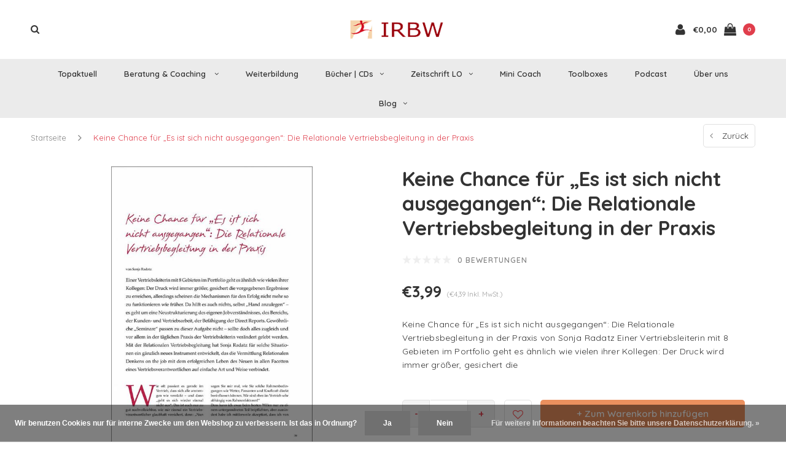

--- FILE ---
content_type: text/html;charset=utf-8
request_url: https://www.irbw.net/keine-chance-fuer-es-ist-sich-nicht-ausgegangen-di.html
body_size: 17077
content:
<!DOCTYPE html>
<html lang="de">
  <head>

    
    <meta charset="utf-8"/>
<!-- [START] 'blocks/head.rain' -->
<!--

  (c) 2008-2026 Lightspeed Netherlands B.V.
  http://www.lightspeedhq.com
  Generated: 26-01-2026 @ 13:59:37

-->
<link rel="canonical" href="https://www.irbw.net/keine-chance-fuer-es-ist-sich-nicht-ausgegangen-di.html"/>
<link rel="alternate" href="https://www.irbw.net/index.rss" type="application/rss+xml" title="Neue Produkte"/>
<link href="https://cdn.webshopapp.com/assets/cookielaw.css?2025-02-20" rel="stylesheet" type="text/css"/>
<meta name="robots" content="noodp,noydir"/>
<meta name="google-site-verification" content="google-site-verification=UIUaZ8M9pdrioBBiDbV78b7lCsS1CDnc4xSpEzy_A2o"/>
<meta name="google-site-verification" content="UIUaZ8M9pdrioBBiDbV78b7lCsS1CDnc4xSpEzy_A2o"/>
<meta property="og:url" content="https://www.irbw.net/keine-chance-fuer-es-ist-sich-nicht-ausgegangen-di.html?source=facebook"/>
<meta property="og:site_name" content="IRBW"/>
<meta property="og:title" content="Keine Chance für „Es ist sich nicht ausgegangen“: Die Relationale Vertriebsbegleitung in der Praxis"/>
<meta property="og:description" content="Keine Chance für „Es ist sich nicht ausgegangen“: Die Relationale Vertriebsbegleitung in der Praxis von Sonja Radatz Einer Vertriebsleiterin mit 8 Gebieten"/>
<meta property="og:image" content="https://cdn.webshopapp.com/shops/252685/files/177933896/keine-chance-fuer-es-ist-sich-nicht-ausgegangen-di.jpg"/>
<script src="https://app.dmws.plus/shop-assets/252685/dmws-plus-loader.js?id=93717b7ba0fd9db2a04fb603f180d751"></script>
<!--[if lt IE 9]>
<script src="https://cdn.webshopapp.com/assets/html5shiv.js?2025-02-20"></script>
<![endif]-->
<!-- [END] 'blocks/head.rain' -->
    <title>Keine Chance für „Es ist sich nicht ausgegangen“: Die Relationale Vertriebsbegleitung in der Praxis - IRBW</title>
    <meta name="description" content="Keine Chance für „Es ist sich nicht ausgegangen“: Die Relationale Vertriebsbegleitung in der Praxis von Sonja Radatz Einer Vertriebsleiterin mit 8 Gebieten" />
    <meta name="keywords" content="Keine, Chance, für, „Es, ist, sich, nicht, ausgegangen“:, Die, Relationale, Vertriebsbegleitung, in, der, Praxis, Relationale, Weiterbildung, Coaching, Seminare, Bücher, Sonja Radatz, Einfach beraten, Beratung, Beratung ohne Ratschlag, Zeitschr" />
    <meta name="viewport" content="width=device-width, initial-scale=1.0">
    <meta name="apple-mobile-web-app-capable" content="yes">
    <meta name="apple-mobile-web-app-status-bar-style" content="black">


    <link rel="shortcut icon" href="https://cdn.webshopapp.com/shops/252685/themes/152666/assets/favicon.ico?20251127141141" type="image/x-icon" />
    <link href='//fonts.googleapis.com/css?family=Quicksand:400,300,600,700,800,900' rel='stylesheet' type='text/css'>
    <link href='//fonts.googleapis.com/css?family=Quicksand:400,300,600,700,800,900' rel='stylesheet' type='text/css'>
    <link rel="shortcut icon" href="https://cdn.webshopapp.com/shops/252685/themes/152666/assets/favicon.ico?20251127141141" type="image/x-icon" /> 
    <link rel="stylesheet" href="https://cdn.webshopapp.com/shops/252685/themes/152666/assets/bootstrap.css?20251127141141" />
    <link rel="stylesheet" href="https://cdn.webshopapp.com/shops/252685/themes/152666/assets/font-awesome-min.css?20251127141141" />
    <link rel="stylesheet" href="https://cdn.webshopapp.com/shops/252685/themes/152666/assets/ionicons.css?20251127141141" />
    <link rel="stylesheet" href="https://cdn.webshopapp.com/shops/252685/themes/152666/assets/transition.css?20251127141141" />
    <link rel="stylesheet" href="https://cdn.webshopapp.com/shops/252685/themes/152666/assets/dropdown.css?20251127141141" />
    <link rel="stylesheet" href="https://cdn.webshopapp.com/shops/252685/themes/152666/assets/checkbox.css?20251127141141" />
    <link rel="stylesheet" href="https://cdn.webshopapp.com/shops/252685/themes/152666/assets/owl-carousel.css?20251127141141" />
    <link rel="stylesheet" href="https://cdn.webshopapp.com/shops/252685/themes/152666/assets/jquery-fancybox.css?20251127141141" />
    <link rel="stylesheet" href="https://cdn.webshopapp.com/shops/252685/themes/152666/assets/jquery-custom-scrollbar.css?20251127141141" />
        <link rel="stylesheet" href="https://cdn.webshopapp.com/shops/252685/themes/152666/assets/style.css?20251127141141" />  
    <link rel="stylesheet" href="https://cdn.webshopapp.com/shops/252685/themes/152666/assets/responsive.css?20251127141141" />
        <link rel="stylesheet" href="https://cdn.webshopapp.com/assets/gui-2-0.css?2025-02-20" />
    <link rel="stylesheet" href="https://cdn.webshopapp.com/assets/gui-responsive-2-0.css?2025-02-20" /> 
    <link rel="stylesheet" href="https://cdn.webshopapp.com/shops/252685/themes/152666/assets/banner-fix.css?20251127141141" />
    <link rel="stylesheet" href="https://cdn.webshopapp.com/shops/252685/themes/152666/assets/custom.css?20251127141141" />
    <link rel="stylesheet" href="https://cdn.webshopapp.com/shops/252685/themes/152666/assets/settings.css?20251127141141" /> 
    <link rel="stylesheet" href="https://cdn.webshopapp.com/shops/252685/themes/152666/assets/new.css?20251127141141" />
    <link rel="stylesheet" href="https://cdn.webshopapp.com/shops/252685/themes/152666/assets/wsa-css.css?20251127141141" />
    <link rel="stylesheet" href="https://cdn.webshopapp.com/shops/252685/themes/152666/assets/jquery.bxslider.min.css?20251127141141" />
    
    
    <script src="https://cdn.webshopapp.com/assets/jquery-1-9-1.js?2025-02-20"></script>
    <script src="https://cdn.webshopapp.com/assets/jquery-ui-1-10-1.js?2025-02-20"></script>
   
    <script type="text/javascript" src="https://cdn.webshopapp.com/shops/252685/themes/152666/assets/transition.js?20251127141141"></script>
    <script type="text/javascript" src="https://cdn.webshopapp.com/shops/252685/themes/152666/assets/dropdown.js?20251127141141"></script>
    <script type="text/javascript" src="https://cdn.webshopapp.com/shops/252685/themes/152666/assets/checkbox.js?20251127141141"></script>
    <script type="text/javascript" src="https://cdn.webshopapp.com/shops/252685/themes/152666/assets/owl-carousel.js?20251127141141"></script>
    <script type="text/javascript" src="https://cdn.webshopapp.com/shops/252685/themes/152666/assets/jquery-fancybox.js?20251127141141"></script>
    <script type="text/javascript" src="https://cdn.webshopapp.com/shops/252685/themes/152666/assets/jquery-custom-scrollbar.js?20251127141141"></script>
    <script type="text/javascript" src="https://cdn.webshopapp.com/shops/252685/themes/152666/assets/jquery-countdown-min.js?20251127141141"></script>
        <script type="text/javascript" src="https://cdn.webshopapp.com/shops/252685/themes/152666/assets/global.js?20251127141141"></script>
		    <script type="text/javascript" src="https://cdn.webshopapp.com/shops/252685/themes/152666/assets/jcarousel.js?20251127141141"></script>
    <script type="text/javascript" src="https://cdn.webshopapp.com/shops/252685/themes/152666/assets/jquery.bxslider.min.js?20251127141141"></script>
    <script type="text/javascript" src="https://cdn.webshopapp.com/assets/gui.js?2025-02-20"></script>
    <script type="text/javascript" src="https://cdn.webshopapp.com/assets/gui-responsive-2-0.js?2025-02-20"></script>
    <script type="text/javascript" src="//cdnjs.cloudflare.com/ajax/libs/jqueryui-touch-punch/0.2.3/jquery.ui.touch-punch.min.js"></script>
    
        
    <!--[if lt IE 9]>
    <link rel="stylesheet" href="https://cdn.webshopapp.com/shops/252685/themes/152666/assets/style-ie.css?20251127141141" />
    <![endif]-->
  </head>
  <body id="body">  
    
    

<div class="cart-dropdown">
  <div class="cart-title">Ihr Warenkorb<span class="items">(0 Produkte)</span></div>
  <a href="javascript:void(0)" class="close-cart-drp"><i class="fa fa-close"></i></a>

  <div class="cart-body">
    <div class="cart-products grid column-orient center">
          </div>
  </div>
  <div class="empty-cart">
  Keine Produkte gefunden
</div>
</div>
<div class="menu-wrap">
    <div class="close-menu"><i class="ion ion-ios-close-empty"></i></div>
    <div class="menu-box">
      <div class="menu-logo medium"><a href="https://www.irbw.net/"><img src="https://cdn.webshopapp.com/shops/252685/themes/152666/assets/logo-light.png?20251020150927" alt="IRBW"></a></div>
        <ul>
          <li><a href="https://www.irbw.net/">Home</a></li>
                      <li><a href="https://www.irbw.net/topaktuell/">Topaktuell</a>                          </li>
                      <li><a href="https://www.irbw.net/beratung-coaching/">Beratung &amp; Coaching </a><span class="more-cats"><span class="plus-min"></span></span>                              <ul class="sub ">
                                      <li><a href="https://www.irbw.net/beratung-coaching/coaching/">Coaching</a><span class="more-cats"><span class="plus-min"></span></span>                                              <ul class="sub ">
                                                      <li><a href="https://www.irbw.net/beratung-coaching/coaching/life-coaching/"><i class="fa fa-circle" aria-hidden="true"></i>Life-Coaching</a></li>
                                                      <li><a href="https://www.irbw.net/beratung-coaching/coaching/job-coaching/"><i class="fa fa-circle" aria-hidden="true"></i>Job-Coaching</a></li>
                                                      <li><a href="https://www.irbw.net/beratung-coaching/coaching/gesundheits-coaching/"><i class="fa fa-circle" aria-hidden="true"></i>Gesundheits-Coaching</a></li>
                                                      <li><a href="https://www.irbw.net/beratung-coaching/coaching/einzelne-coachingstunden-pakete/"><i class="fa fa-circle" aria-hidden="true"></i>Einzelne Coachingstunden &amp; Pakete</a></li>
                                                      <li><a href="https://www.irbw.net/beratung-coaching/coaching/jahresbegleitung/"><i class="fa fa-circle" aria-hidden="true"></i>Jahresbegleitung</a></li>
                                                      <li><a href="https://www.irbw.net/beratung-coaching/coaching/personal-mini-coach/"><i class="fa fa-circle" aria-hidden="true"></i>Personal Mini Coach</a></li>
                                                  </ul>
                                          </li>
                                      <li><a href="https://www.irbw.net/beratung-coaching/relationale-geschaeftsmodellentwicklung/">Relationale Geschäftsmodellentwicklung</a>                                          </li>
                                      <li><a href="https://www.irbw.net/beratung-coaching/change-unternehmensbegleitung/">Change &amp; Unternehmensbegleitung</a>                                          </li>
                                      <li><a href="https://www.irbw.net/beratung-coaching/fuehrungsbegleitung/">Führungsbegleitung</a>                                          </li>
                                      <li><a href="https://www.irbw.net/beratung-coaching/hr-begleitung/">HR Begleitung</a>                                          </li>
                                      <li><a href="https://www.irbw.net/beratung-coaching/vertriebsbegleitung/">Vertriebsbegleitung</a>                                          </li>
                                  </ul>
                          </li>
                      <li><a href="https://www.irbw.net/weiterbildung/">Weiterbildung</a>                          </li>
                      <li><a href="https://www.irbw.net/buecher-cds/">Bücher | CDs</a><span class="more-cats"><span class="plus-min"></span></span>                              <ul class="sub ">
                                      <li><a href="https://www.irbw.net/buecher-cds/buecher-cds/">Bücher &amp; CDs</a>                                          </li>
                                      <li><a href="https://www.irbw.net/buecher-cds/e-books/">E-Books</a>                                          </li>
                                  </ul>
                          </li>
                      <li><a href="https://www.irbw.net/zeitschrift-lo/">Zeitschrift LO</a><span class="more-cats"><span class="plus-min"></span></span>                              <ul class="sub ">
                                      <li><a href="https://www.irbw.net/zeitschrift-lo/lo-abo-13369085/">LO Abo</a>                                          </li>
                                      <li><a href="https://www.irbw.net/zeitschrift-lo/lo-einzelhefte/">LO Einzelhefte</a>                                          </li>
                                      <li><a href="https://www.irbw.net/zeitschrift-lo/lo-einzelartikel/">LO Einzelartikel</a><span class="more-cats"><span class="plus-min"></span></span>                                              <ul class="sub ">
                                                      <li><a href="https://www.irbw.net/zeitschrift-lo/lo-einzelartikel/grundlagen-relationalen-denkens/"><i class="fa fa-circle" aria-hidden="true"></i>Grundlagen relationalen Denkens</a></li>
                                                      <li><a href="https://www.irbw.net/zeitschrift-lo/lo-einzelartikel/coaching/"><i class="fa fa-circle" aria-hidden="true"></i>Coaching</a></li>
                                                      <li><a href="https://www.irbw.net/zeitschrift-lo/lo-einzelartikel/konfliktarbeit/"><i class="fa fa-circle" aria-hidden="true"></i>Konfliktarbeit</a></li>
                                                      <li><a href="https://www.irbw.net/zeitschrift-lo/lo-einzelartikel/fuehrung-leadership/"><i class="fa fa-circle" aria-hidden="true"></i>Führung &amp; Leadership</a></li>
                                                      <li><a href="https://www.irbw.net/zeitschrift-lo/lo-einzelartikel/kommunikation/"><i class="fa fa-circle" aria-hidden="true"></i>Kommunikation</a></li>
                                                      <li><a href="https://www.irbw.net/zeitschrift-lo/lo-einzelartikel/selbstmanagement/"><i class="fa fa-circle" aria-hidden="true"></i>Selbstmanagement</a></li>
                                                      <li><a href="https://www.irbw.net/zeitschrift-lo/lo-einzelartikel/relationale-gesellschaft-kultur/"><i class="fa fa-circle" aria-hidden="true"></i>Relationale Gesellschaft &amp; Kultur</a></li>
                                                      <li><a href="https://www.irbw.net/zeitschrift-lo/lo-einzelartikel/grundlagen-der-organisation-und-unternehmensstrukt/"><i class="fa fa-circle" aria-hidden="true"></i>Grundlagen der Organisation und Unternehmensstrukturen</a></li>
                                                      <li><a href="https://www.irbw.net/zeitschrift-lo/lo-einzelartikel/strategische-arbeit-und-unternehmensfuehrung/"><i class="fa fa-circle" aria-hidden="true"></i>Strategische Arbeit und Unternehmensführung</a></li>
                                                      <li><a href="https://www.irbw.net/zeitschrift-lo/lo-einzelartikel/organisationsentwicklung-change/"><i class="fa fa-circle" aria-hidden="true"></i>Organisationsentwicklung &amp; Change</a></li>
                                                      <li><a href="https://www.irbw.net/zeitschrift-lo/lo-einzelartikel/unternehmenskultur/"><i class="fa fa-circle" aria-hidden="true"></i>Unternehmenskultur</a></li>
                                                      <li><a href="https://www.irbw.net/zeitschrift-lo/lo-einzelartikel/personalentwicklung/"><i class="fa fa-circle" aria-hidden="true"></i>Personalentwicklung</a></li>
                                                      <li><a href="https://www.irbw.net/zeitschrift-lo/lo-einzelartikel/teamentwicklung/"><i class="fa fa-circle" aria-hidden="true"></i>Teamentwicklung</a></li>
                                                      <li><a href="https://www.irbw.net/zeitschrift-lo/lo-einzelartikel/lernen/"><i class="fa fa-circle" aria-hidden="true"></i>Lernen</a></li>
                                                      <li><a href="https://www.irbw.net/zeitschrift-lo/lo-einzelartikel/marketing-vertrieb/"><i class="fa fa-circle" aria-hidden="true"></i>Marketing &amp; Vertrieb</a></li>
                                                      <li><a href="https://www.irbw.net/zeitschrift-lo/lo-einzelartikel/innovation-wissensmanagement-lernende-organisation/"><i class="fa fa-circle" aria-hidden="true"></i>Innovation, Wissensmanagement &amp; Lernende Organisation</a></li>
                                                      <li><a href="https://www.irbw.net/zeitschrift-lo/lo-einzelartikel/portraits/"><i class="fa fa-circle" aria-hidden="true"></i>Portraits</a></li>
                                                  </ul>
                                          </li>
                                      <li><a href="https://www.irbw.net/zeitschrift-lo/lo-themenpackage/">LO Themenpackage</a>                                          </li>
                                      <li><a href="https://www.irbw.net/zeitschrift-lo/giga-lo/">Giga LO</a>                                          </li>
                                  </ul>
                          </li>
                      <li><a href="https://www.irbw.net/mini-coach/">Mini Coach</a>                          </li>
                      <li><a href="https://www.irbw.net/toolboxes/">Toolboxes</a>                          </li>
                      <li><a href="https://www.irbw.net/podcast/">Podcast</a>                          </li>
                      <li><a href="https://www.irbw.net/ueber-uns/">Über uns</a>                          </li>
          
                              <li class=""><a href="https://www.irbw.net/blogs/radatz-inspiriert/">blog</a></li>
                                                  
          
          
          
        </ul>

    </div>
  </div>

  <div class="body-wrap">
    <header id="header">
      <div class="main-header">
        <div class="container">
          <div class="main-header-inner">
            <div class="grid center">
              <div class=" grid-cell search-right-icon search-icon-global language-bar-wrapper hidden-sm hidden-xs">
                <a class="search-icon-self " href="javascript:void(0)"><i class="fa fa-search"></i></a>
                <ul class="language-bar ">
                  
                                                   
                </ul>
              </div>


              <div class="grid-cell mobilemenu-btn hidden-md hidden-lg"><a class="open-menu" href="javascript:;"><?xml version="1.0" encoding="utf-8"?>
<!-- Generator: Adobe Illustrator 20.1.0, SVG Export Plug-In . SVG Version: 6.00 Build 0)  -->
<svg version="1.1" id="Capa_1" xmlns="http://www.w3.org/2000/svg" xmlns:xlink="http://www.w3.org/1999/xlink" x="0px" y="0px"
	 viewBox="0 0 352 352" style="enable-background:new 0 0 352 352;" xml:space="preserve">
<style type="text/css">
	
</style>
<g>
	<g>
		<path class="menuicon-svg" d="M0,56v48h48V56H0z M80,56v48h224V56H80z M0,152v48h48v-48H0z M80,152v48h160v-48H80z M0,248v48h48v-48H0z
			 M80,248v48h272v-48H80z"/>
	</g>
</g>
</svg></a></div>
              <div class="grid-cell search-narrow-show visible-xs visible-sm">
                <a class="search-icon-self  " href="javascript:void(0)"><i class="fa fa-search"></i></a>
              </div>


              <div class="grid-cell center logo-center-tab logo-mobile-move-center logo medium"><a href="https://www.irbw.net/"><img src="https://cdn.webshopapp.com/shops/252685/themes/152666/assets/logo.png?20251020150927" alt="IRBW"></a></div>

              
                            
                            
              <div class="grid-cell cart-block-wrap cart">
                <div class="grid center justify-end">
                                                      <div class="grid-cell grow0 user-login-block">
                                          <div class="dark"><a href="https://www.irbw.net/account/"><i class="fa fa-user"></i></a></div>
                                      </div>
                  <div class="grid-cell grow0 ">
                    <a href="javascript:;" class="open-cart">

                      <span class="text hidden-xs">
                                                €0,00
                                              </span>
                      <span class="icon"><i class="fa fa-shopping-bag"></i></span>
                      <span class="items">0</span>
                    </a>
                  </div>
                </div>
              </div>
            </div>
          </div>
        </div>
        
        <div class="main-menu hidden-xs hidden-sm main-menu-capitalize">
          <div class="container">
            <ul class="">
              
              

                                          <li class="with-small-menu"><a href="https://www.irbw.net/topaktuell/">Topaktuell</a>
                              </li>
                            <li class="with-small-menu"><a href="https://www.irbw.net/beratung-coaching/">Beratung &amp; Coaching <i class="fa fa-angle-down" aria-hidden="true"></i></a>
                
                <ul class="small-dropdown">
                                    <li>
                    <a href="https://www.irbw.net/beratung-coaching/coaching/">Coaching</a>
                                        <ul>
                                            <li><a href="https://www.irbw.net/beratung-coaching/coaching/life-coaching/">Life-Coaching</a></li>
                                            <li><a href="https://www.irbw.net/beratung-coaching/coaching/job-coaching/">Job-Coaching</a></li>
                                            <li><a href="https://www.irbw.net/beratung-coaching/coaching/gesundheits-coaching/">Gesundheits-Coaching</a></li>
                                            <li><a href="https://www.irbw.net/beratung-coaching/coaching/einzelne-coachingstunden-pakete/">Einzelne Coachingstunden &amp; Pakete</a></li>
                                            <li><a href="https://www.irbw.net/beratung-coaching/coaching/jahresbegleitung/">Jahresbegleitung</a></li>
                                            <li><a href="https://www.irbw.net/beratung-coaching/coaching/personal-mini-coach/">Personal Mini Coach</a></li>
                                          </ul>
                    
                  </li>
                                    <li>
                    <a href="https://www.irbw.net/beratung-coaching/relationale-geschaeftsmodellentwicklung/">Relationale Geschäftsmodellentwicklung</a>
                    
                  </li>
                                    <li>
                    <a href="https://www.irbw.net/beratung-coaching/change-unternehmensbegleitung/">Change &amp; Unternehmensbegleitung</a>
                    
                  </li>
                                    <li>
                    <a href="https://www.irbw.net/beratung-coaching/fuehrungsbegleitung/">Führungsbegleitung</a>
                    
                  </li>
                                    <li>
                    <a href="https://www.irbw.net/beratung-coaching/hr-begleitung/">HR Begleitung</a>
                    
                  </li>
                                    <li>
                    <a href="https://www.irbw.net/beratung-coaching/vertriebsbegleitung/">Vertriebsbegleitung</a>
                    
                  </li>
                                  </ul>

                              </li>
                            <li class="with-small-menu"><a href="https://www.irbw.net/weiterbildung/">Weiterbildung</a>
                              </li>
                            <li class="with-small-menu"><a href="https://www.irbw.net/buecher-cds/">Bücher | CDs<i class="fa fa-angle-down" aria-hidden="true"></i></a>
                
                <ul class="small-dropdown">
                                    <li>
                    <a href="https://www.irbw.net/buecher-cds/buecher-cds/">Bücher &amp; CDs</a>
                    
                  </li>
                                    <li>
                    <a href="https://www.irbw.net/buecher-cds/e-books/">E-Books</a>
                    
                  </li>
                                  </ul>

                              </li>
                            <li class="with-small-menu"><a href="https://www.irbw.net/zeitschrift-lo/">Zeitschrift LO<i class="fa fa-angle-down" aria-hidden="true"></i></a>
                
                <ul class="small-dropdown">
                                    <li>
                    <a href="https://www.irbw.net/zeitschrift-lo/lo-abo-13369085/">LO Abo</a>
                    
                  </li>
                                    <li>
                    <a href="https://www.irbw.net/zeitschrift-lo/lo-einzelhefte/">LO Einzelhefte</a>
                    
                  </li>
                                    <li>
                    <a href="https://www.irbw.net/zeitschrift-lo/lo-einzelartikel/">LO Einzelartikel</a>
                                        <ul>
                                            <li><a href="https://www.irbw.net/zeitschrift-lo/lo-einzelartikel/grundlagen-relationalen-denkens/">Grundlagen relationalen Denkens</a></li>
                                            <li><a href="https://www.irbw.net/zeitschrift-lo/lo-einzelartikel/coaching/">Coaching</a></li>
                                            <li><a href="https://www.irbw.net/zeitschrift-lo/lo-einzelartikel/konfliktarbeit/">Konfliktarbeit</a></li>
                                            <li><a href="https://www.irbw.net/zeitschrift-lo/lo-einzelartikel/fuehrung-leadership/">Führung &amp; Leadership</a></li>
                                            <li><a href="https://www.irbw.net/zeitschrift-lo/lo-einzelartikel/kommunikation/">Kommunikation</a></li>
                                            <li><a href="https://www.irbw.net/zeitschrift-lo/lo-einzelartikel/selbstmanagement/">Selbstmanagement</a></li>
                                            <li><a href="https://www.irbw.net/zeitschrift-lo/lo-einzelartikel/relationale-gesellschaft-kultur/">Relationale Gesellschaft &amp; Kultur</a></li>
                                            <li><a href="https://www.irbw.net/zeitschrift-lo/lo-einzelartikel/grundlagen-der-organisation-und-unternehmensstrukt/">Grundlagen der Organisation und Unternehmensstrukturen</a></li>
                                            <li><a href="https://www.irbw.net/zeitschrift-lo/lo-einzelartikel/strategische-arbeit-und-unternehmensfuehrung/">Strategische Arbeit und Unternehmensführung</a></li>
                                            <li><a href="https://www.irbw.net/zeitschrift-lo/lo-einzelartikel/organisationsentwicklung-change/">Organisationsentwicklung &amp; Change</a></li>
                                            <li><a href="https://www.irbw.net/zeitschrift-lo/lo-einzelartikel/unternehmenskultur/">Unternehmenskultur</a></li>
                                            <li><a href="https://www.irbw.net/zeitschrift-lo/lo-einzelartikel/personalentwicklung/">Personalentwicklung</a></li>
                                            <li><a href="https://www.irbw.net/zeitschrift-lo/lo-einzelartikel/teamentwicklung/">Teamentwicklung</a></li>
                                            <li><a href="https://www.irbw.net/zeitschrift-lo/lo-einzelartikel/lernen/">Lernen</a></li>
                                            <li><a href="https://www.irbw.net/zeitschrift-lo/lo-einzelartikel/marketing-vertrieb/">Marketing &amp; Vertrieb</a></li>
                                            <li><a href="https://www.irbw.net/zeitschrift-lo/lo-einzelartikel/innovation-wissensmanagement-lernende-organisation/">Innovation, Wissensmanagement &amp; Lernende Organisation</a></li>
                                            <li><a href="https://www.irbw.net/zeitschrift-lo/lo-einzelartikel/portraits/">Portraits</a></li>
                                          </ul>
                    
                  </li>
                                    <li>
                    <a href="https://www.irbw.net/zeitschrift-lo/lo-themenpackage/">LO Themenpackage</a>
                    
                  </li>
                                    <li>
                    <a href="https://www.irbw.net/zeitschrift-lo/giga-lo/">Giga LO</a>
                    
                  </li>
                                  </ul>

                              </li>
                            <li class="with-small-menu"><a href="https://www.irbw.net/mini-coach/">Mini Coach</a>
                              </li>
                            <li class="with-small-menu"><a href="https://www.irbw.net/toolboxes/">Toolboxes</a>
                              </li>
                            <li class="with-small-menu"><a href="https://www.irbw.net/podcast/">Podcast</a>
                              </li>
                            <li class="with-small-menu"><a href="https://www.irbw.net/ueber-uns/">Über uns</a>
                              </li>
                            
              
                                          <li class="with-small-menu"><a href="https://www.irbw.net/blogs/radatz-inspiriert/">Blog<i class="fa fa-angle-down" aria-hidden="true"></i></a>
                <ul class="small-dropdown">
                                    <li>
                    <a href="https://www.irbw.net/blogs/radatz-inspiriert/ein-plaedoyer-fuer-kluge-fragen/">Ein Plädoyer für kluge Fragen</a>
                  </li>
                                    <li>
                    <a href="https://www.irbw.net/blogs/radatz-inspiriert/e-book-10-zentrale-trends-in-der-teamarbeit-von-dr/">E-BOOK 10 ZENTRALE TRENDS IN DER TEAMARBEIT von Dr. Sonja Radatz</a>
                  </li>
                                    <li>
                    <a href="https://www.irbw.net/blogs/radatz-inspiriert/welche-magie-hat-die-skalierbarkeit/">Welche Magie hat die Skalierbarkeit?</a>
                  </li>
                                    <li>
                    <a href="https://www.irbw.net/blogs/radatz-inspiriert/laesst-sich-unsere-gesundheit-retten/">Lässt sich unsere Gesundheit „retten“?</a>
                  </li>
                                    <li>
                    <a href="https://www.irbw.net/blogs/radatz-inspiriert/neugestaltung-der-zug-faehrt-puenktlich-ab/">Neugestaltung: Der Zug fährt pünktlich ab.</a>
                  </li>
                                  </ul>
              </li>
                            
              
                            
              
            </ul>
          </div>
        </div>

        <div class="grid-cell mobile-search">
          <form action="https://www.irbw.net/search/" method="get" id="formSearchMobile">
            <input type="text" name="q" autocomplete="off"  value="" placeholder="Suchen..."/>
          </form>
        </div>

      </div>

      

      
              <div class="productPage-sticky hidden-sm hidden-xs">
          <div class="container">
            <div class="grid center">

              <div class="grid-cell productSticky-image">
                <img src="https://cdn.webshopapp.com/shops/252685/files/177933896/100x100x2/keine-chance-fuer-es-ist-sich-nicht-ausgegangen-di.jpg" width="100%" alt="Keine Chance für „Es ist sich nicht ausgegangen“: Die Relationale Vertriebsbegleitung in der Praxis" title="Keine Chance für „Es ist sich nicht ausgegangen“: Die Relationale Vertriebsbegleitung in der Praxis" />
              </div>
              <div class="stickerDivider"></div>
              <div class="grid-cell center productSticky-title">
                <div class="productSticky-title-wrapper">
                  <a href="https://www.irbw.net/keine-chance-fuer-es-ist-sich-nicht-ausgegangen-di.html" title="Keine Chance für „Es ist sich nicht ausgegangen“: Die Relationale Vertriebsbegleitung in der Praxis" class="title">
                                          Keine Chance für „Es ist sich nicht ausgegangen“: Die Relationale Vertriebsbegleitung in der Praxis                   </a>

                  <div class="reviews">
                                          <div class="review">
                        <div class="stars" data-score="0">
                          <img src="https://cdn.webshopapp.com/shops/252685/themes/152666/assets/stars.png?20251127141141" alt="Bewertungen">
                          <div class="score">
                            <div class="pos"></div>
                            <div class="neg"></div>
                          </div>
                        </div>
                      </div>
                      <a class="small-reviews review-hover">0 bewertungen</a>
                                      </div>
                </div>
              </div>
              <div class="stickerDivider"></div>
              <div class="grid-cell noflex center productSticky-price">
                <div class="price">
                 <span class="old-price">
                                  </span>
                  <span class="new-price">
                                        €3,99                                      </span>
                <a href="https://www.irbw.net/service/shipping-returns/"><div class="inc-tax">(€4,39Inkl. MwSt.)</div></a>               </div>
              </div>
              <div class="stickerDivider"></div>
              <div class="grid-cell productSticky-quanity product-info">
                <div class="cart">
                  <form action="https://www.irbw.net/cart/add/124215215/" id="product_configure_form_sec" method="post">
                  <div class="change">
                    <a href="javascript:;" data-way="down"  class="down change-q round-corners-left">-</a>
                    <input id="product-q" type="text" name="quantity" value="1" />
                    <a href="javascript:;" data-way="up"  class="up change-q round-corners-right">+</a>
                  </div>
                  <a href="javascript:;" onclick="$('#product_configure_form_sec').submit();" class="btn round-corners" title="Zum Warenkorb hinzufügen">+ Zum Warenkorb hinzufügen</a>
                  </form>
                </div>
              </div>
            </div>
          </div>
        </div>
            <div id="search" class="search right-search-tab right-search-dropdown  search-mob-hidden-input">
        <form action="https://www.irbw.net/search/" method="get" id="formSearch">
                    <input class="searbar-input" type="text" name="q" autocomplete="off"  value="" placeholder="Suchen..."/>
          <span class="search-text-remover"><i class="fa fa-close"></i></span>

          <div class="autocomplete">
            <div class="search-products products-livesearch grid center wrap"></div>
            <div class="more"><a href="#">Alle Ergebnisse anzeigen <span>(0)</span></a></div>
            <div class="notfound">Keine Produkte gefunden...</div>
          </div>

        </form>
      </div>
    </header>    
    <main>
      <div class="container main-content">
        
<div class="message-container all-products-message">
  <div class="container">
    <div class="messages">
      <div class="message success">
        <div class="icon"><i class="fa fa-check" aria-hidden="true"></i></div>
        <div class="text">
          <ul>
            <li>Alle Produkte dem Warenkorb hinzugefügt.</li>
          </ul>
        </div>
      </div>
    </div>
  </div>
</div>                <div itemscope itemtype="https://schema.org/Product">
  <meta itemprop="name" content="Keine Chance für „Es ist sich nicht ausgegangen“: Die Relationale Vertriebsbegleitung in der Praxis">
    <meta itemprop="description" content="Keine Chance für „Es ist sich nicht ausgegangen“: Die Relationale Vertriebsbegleitung in der Praxis von Sonja Radatz Einer Vertriebsleiterin mit 8 Gebieten im Portfolio geht es ähnlich wie vielen ihrer Kollegen: Der Druck wird immer größer, gesichert die" />  <meta itemprop="image" content="https://cdn.webshopapp.com/shops/252685/files/177933896/300x250x2/keine-chance-fuer-es-ist-sich-nicht-ausgegangen-di.jpg" />  
        <div itemprop="offers" itemscope itemtype="https://schema.org/Offer">
    <meta itemprop="priceCurrency" content="EUR">
    <meta itemprop="price" content="3.99" />
    <meta itemprop="itemCondition" itemtype="https://schema.org/OfferItemCondition" content="https://schema.org/NewCondition"/>
   	      </div>
</div>


<div class="page-top hidden-xs row">
  <div class="col-sm-9 col-md-9 hidden-xs breadcrumbs">
    <a href="https://www.irbw.net/" title="Startseite">Startseite</a>
    
        <span class="bread-divider"><i class="fa fa-angle-right" aria-hidden="true"></i></span>
    <a class="last" href="https://www.irbw.net/keine-chance-fuer-es-ist-sich-nicht-ausgegangen-di.html">Keine Chance für „Es ist sich nicht ausgegangen“: Die Relationale Vertriebsbegleitung in der Praxis</a>
      </div>  
  
  <div class="back-box col-sm-3 col-md-3">
    <a class="back-to  round-corners " href="https://www.irbw.net/"><span class="hidden-xs">Zurück</span><span class="hidden-sm hidden-md hidden-lg">Zurück</span></a>
  </div>
  
</div>

<div class="row productpage">
  
        
  <div class="col-xs-12">
    <div class="row">
      <div class="col-xs-12">
        <div class="col-lg-6 col-md-6 col-sm-12 col-xs-12">
          <div class="mobile-product-top-wrapper visible-xs">
            <div class="mobile-product-topimage grid">
              <div class="brandname-block grid-cell">
                              </div>
              <div class="mob-back grid-cell text-right">
                <a href="https://www.irbw.net/" class=" round-corners "><i class="fa fa-angle-left"></i> Zurück</a>
              </div>  
            </div>  
          </div>
          
          
          <div class="mobile-product-title visible-xs">
                          <h1>Keine Chance für „Es ist sich nicht ausgegangen“: Die Relationale Vertriebsbegleitung in der Praxis</h1>
                          <div class="score-wrap hidden-sm hidden-md hidden-lg">
                            <div class="reviews">
              <div class="small-reviews">
                <div class="stars" data-score="0">
                  <img src="https://cdn.webshopapp.com/shops/252685/themes/152666/assets/stars.png?20251127141141" alt="Bewertungen">
                  <div class="score">
                    <div class="pos"></div>
                    <div class="neg"></div>
                  </div>
                </div>
<!--                 <a href="https://www.irbw.net/account/review/64332212/">0 bewertungen</a> -->
                <a href="javascrript:void(0);">0 bewertungen</a>
              </div>
              </div>
                            
              <div class="product-timings grid center">
                              </div>
              
                                          
            </div>
            
          </div>
                    <div class="col-sm-12 col-xs-12  col-md-12 ">
            <div class="product-image-wrap">
                            <div id="sync1" class="owl-carousel">
                                <div class="item">
                   <a rel="gallery1" href="https://cdn.webshopapp.com/shops/252685/files/177933896/keine-chance-fuer-es-ist-sich-nicht-ausgegangen-di.jpg" class="product-fancy"><img src="https://cdn.webshopapp.com/shops/252685/files/177933896/800x700x2/keine-chance-fuer-es-ist-sich-nicht-ausgegangen-di.jpg" alt="Keine Chance für „Es ist sich nicht ausgegangen“: Die Relationale Vertriebsbegleitung in der Praxis"> </a>
                    <div class="product-zoomer-block grid justify-end hidden-xs hidden-sm">
                      
                                                                  <div class="product-shares grid-cell grow0">
                        <a href="javascript:void(0)">
                          <i class="fa fa-share-alt" aria-hidden="true"></i>
                        </a>
                        <div class="share-drop grid center">
                          <div class="grid-cell"><a onclick="return !window.open(this.href,'Keine Chance für „Es ist sich nicht ausgegangen“: Die Relationale Vertriebsbegleitung in der Praxis', 'width=500,height=500')" target="_blank" href="https://www.facebook.com/sharer/sharer.php?u=https://www.irbw.net/keine-chance-fuer-es-ist-sich-nicht-ausgegangen-di.html"><i class="fa fa-facebook"></i></a></div>
                          <div class="grid-cell"><a onclick="return !window.open(this.href,'Keine Chance für „Es ist sich nicht ausgegangen“: Die Relationale Vertriebsbegleitung in der Praxis', 'width=500,height=500')" target="_blank" href="https://twitter.com/home?status=Keine Chance für „Es ist sich nicht ausgegangen“: Die Relationale Vertriebsbegleitung in der Praxis"><i class="fa fa-twitter"></i></a></div>
                          <div class="grid-cell"><a onclick="return !window.open(this.href,'Keine Chance für „Es ist sich nicht ausgegangen“: Die Relationale Vertriebsbegleitung in der Praxis', 'width=500,height=500')" target="_blank" href="https://pinterest.com/pin/create/button/?url=https://www.irbw.net/keine-chance-fuer-es-ist-sich-nicht-ausgegangen-di.html&media=https://cdn.webshopapp.com/shops/252685/files/177933896/image.jpg&description=Keine Chance für „Es ist sich nicht ausgegangen“: Die Relationale Vertriebsbegleitung in der Praxis von Sonja Radatz Einer Vertriebsleiterin mit 8 Gebieten im Portfolio geht es ähnlich wie vielen ihrer Kollegen: Der Druck wird immer größer, gesichert die"><i class="fa fa-pinterest-p"></i></a></div>
                          <div class="grid-cell"><a href="https://www.irbw.net/service/?subject=Keine Chance für „Es ist sich nicht ausgegangen“: Die Relationale Vertriebsbegleitung in der Praxis" target="_blank" class="mail_contact"><i class="fa fa-envelope"></i></a></div>
                        </div>
                        
                      </div>
                      
                       <div class="enlarge hidden-xs grid-cell grow0"><a rel="gallery2" href="https://cdn.webshopapp.com/shops/252685/files/177933896/image.jpg" class="product-fancy"><i class="fa fa-expand" aria-hidden="true"></i></a></div>
                    </div>
                </div>
                              </div>
              
              <div class="img-prev img-nav"><i class="fa fa-angle-left"></i></div>
              <div class="img-next img-nav"><i class="fa fa-angle-right"></i></div>
              
            </div>
            <div class="img-pages visible-xs"><div class="img-pages-wrapper  round-corners "><span class="page">1</span> / 1</div></div>  
          </div>
          
          
          
          
                                                                                                    
        </div>
        
        <div class="col-lg-6 col-md-6 col-sm-12 col-xs-12">
          <div class="product-info">
            <div class="brandname-block hidden-xs">
                          </div>
            <div class="title-wrap hidden-xs">
                            <h1>Keine Chance für „Es ist sich nicht ausgegangen“: Die Relationale Vertriebsbegleitung in der Praxis</h1>
                                        </div>
            <div class="code-price">
                            <div class="codes hidden-xs hidden-sm">
                <ul class="score-wrap">
                                                                        <li class="small-reviews">
                    <div class="stars" data-score="0">
                      <img src="https://cdn.webshopapp.com/shops/252685/themes/152666/assets/stars.png?20251127141141" alt="Bewertungen">
                      <div class="score">
                        <div class="pos"></div>
                        <div class="neg"></div>
                      </div>
                    </div>
                    <span class="review-q">0 bewertungen</span>
                  </li>
                                  </ul>
                
              </div>
                            
              <div class="price">
                
<!--                  -->
                
                                <span class="new-price">
                                    €3,99                                  </span>
                <a href="https://www.irbw.net/service/shipping-returns/"><div class="inc-tax">(€4,39 Inkl. MwSt.)</div></a>                                
              </div>
                            <div class="codes hidden-xs visible-sm">
                <ul class="score-wrap">
                                                                        <li class="small-reviews">
                    <div class="stars" data-score="0">
                      <img src="https://cdn.webshopapp.com/shops/252685/themes/152666/assets/stars.png?20251127141141" alt="Bewertungen">
                      <div class="score">
                        <div class="pos"></div>
                        <div class="neg"></div>
                      </div>
                    </div>
                    <span class="review-q">0 bewertungen</span>
                  </li>
                                  </ul>
                
              </div>
                            
            </div>
            
            <div class="description body-font-size">Keine Chance für „Es ist sich nicht ausgegangen“: Die Relationale Vertriebsbegleitung in der Praxis von Sonja Radatz Einer Vertriebsleiterin mit 8 Gebieten im Portfolio geht es ähnlich wie vielen ihrer Kollegen: Der Druck wird immer größer, gesichert die</div>
            
            <div class="product-timings grid center">
                            
                
            </div>
            
            
            <div class="cart productpageAddCart">
              <form action="https://www.irbw.net/cart/add/124215215/" id="product_configure_form" method="post">
                <div class="grid center var-block">
                  <div class="product-compare link grid-cell grow0 visible-sm  round-corners ">
                    <a href="https://www.irbw.net/compare/add/124215215/"><i class="fa fa-exchange" aria-hidden="true"></i></a>
                  </div>
                  <div class="product-shares grid-cell grow0 visible-sm  round-corners ">
                    <a href="javascript:void(0)">
                      <i class="fa fa-share-alt" aria-hidden="true"></i>
                    </a>
                    <div class="share-drop grid center">
                      <div class="grid-cell"><a onclick="return !window.open(this.href,'Keine Chance für „Es ist sich nicht ausgegangen“: Die Relationale Vertriebsbegleitung in der Praxis', 'width=500,height=500')" target="_blank" href="https://www.facebook.com/sharer/sharer.php?u=https://www.irbw.net/keine-chance-fuer-es-ist-sich-nicht-ausgegangen-di.html"><i class="fa fa-facebook"></i></a></div>
                      <div class="grid-cell"><a onclick="return !window.open(this.href,'Keine Chance für „Es ist sich nicht ausgegangen“: Die Relationale Vertriebsbegleitung in der Praxis', 'width=500,height=500')" target="_blank" href="https://twitter.com/home?status=Keine Chance für „Es ist sich nicht ausgegangen“: Die Relationale Vertriebsbegleitung in der Praxis"><i class="fa fa-twitter"></i></a></div>
                      <div class="grid-cell"><a onclick="return !window.open(this.href,'Keine Chance für „Es ist sich nicht ausgegangen“: Die Relationale Vertriebsbegleitung in der Praxis', 'width=500,height=500')" target="_blank" href="https://pinterest.com/pin/create/button/?url=https://www.irbw.net/keine-chance-fuer-es-ist-sich-nicht-ausgegangen-di.html&media=https://cdn.webshopapp.com/shops/252685/files/177933896/image.jpg&description=Keine Chance für „Es ist sich nicht ausgegangen“: Die Relationale Vertriebsbegleitung in der Praxis von Sonja Radatz Einer Vertriebsleiterin mit 8 Gebieten im Portfolio geht es ähnlich wie vielen ihrer Kollegen: Der Druck wird immer größer, gesichert die"><i class="fa fa-pinterest-p"></i></a></div>
                    </div>
                    
                  </div>
                                    <div class="wishlisht-wrapper wishlisht-wrapper-tablet grid-cell grow0 visible-sm">
                    <div class="link text-center">
                      <a class=" round-corners " href="https://www.irbw.net/account/wishlistAdd/64332212/?variant_id=124215215"><i class="fa fa-heart-o" aria-hidden="true"></i></a>
                    </div>  
                  </div>
                                    <div class="grid-cell grow0 contact-social visible-sm">
                    <a class=" round-corners " href="https://www.irbw.net/service/?subject=Keine Chance für „Es ist sich nicht ausgegangen“: Die Relationale Vertriebsbegleitung in der Praxis"><i class="fa fa-envelope" aria-hidden="true"></i></a>
                  </div>
                  
                  <div class="grid-cell">
                                        <input type="hidden" name="bundle_id" id="product_configure_bundle_id" value="">
                                      </div>
                  
                </div>
                
                <div class="scroll-bot-add fixed-add-block">
                  
                                    <div class="change">
                    <a href="javascript:;" data-way="down"  class="down change-q round-corners-left">-</a>
                    <input id="product-q" type="text" name="quantity" value="1" />
                    <a href="javascript:;" data-way="up"  class="up change-q round-corners-right">+</a>
                  </div>
                                    <div class="wishlisht-wrapper hidden-sm hidden-xs">
                    <div class="link text-center">
                      <a class=" round-corners " href="https://www.irbw.net/account/wishlistAdd/64332212/?variant_id=124215215"><i class="fa fa-heart-o" aria-hidden="true"></i></a>
                    </div>  
                  </div>
                                    <a href="javascript:;" onclick="$('#product_configure_form').submit();" class="btn product-add-block-wrapper  round-corners" title="Zum Warenkorb hinzufügen">+ Zum Warenkorb hinzufügen</a>
                </div>
                <div class="order-before">
                  <div class="grid center">
                    <span class="icon delivery-icon grid-cell noflex">
                      <?xml version="1.0" encoding="utf-8"?>
                        <!-- Generator: Adobe Illustrator 20.0.0, SVG Export Plug-In . SVG Version: 6.00 Build 0)  -->
                        <svg version="1.1" id="Laag_1" xmlns="http://www.w3.org/2000/svg" xmlns:xlink="http://www.w3.org/1999/xlink" x="0px" y="0px"
                        	 viewBox="0 0 612 792" style="enable-background:new 0 0 612 792;" xml:space="preserve">
                        <style type="text/css">
                        	.st0{clip-path:url(#SVGID_2_);}
                        </style>
                        <g>
                        	<g>
                        		<defs>
                        			<rect id="SVGID_1_" x="26.3" y="126" width="559.3" height="541.1"/>
                        		</defs>
                        		<clipPath id="SVGID_2_">
                        			<use xlink:href="#SVGID_1_"  style="overflow:visible;"/>
                        		</clipPath>
                        		<path class="st0" d="M384.4,353.9c-0.7-5.6-2.8-10.7-6.1-14.9l22.4-139.1c0.8-5.2-2.5-10.1-7.6-11.3l-0.2-0.1
                        			c-5.1-1.2-10.3,1.8-11.8,6.8l-40.8,134.9c-10.1,5.1-17.1,15.4-17.1,27.4c0,17,13.8,30.8,30.8,30.8c3.2,0,6.1-0.6,9-1.5l85.3,44.3
                        			c4.7,2.4,10.5,0.9,13.4-3.5l0.1-0.2c2.9-4.4,1.9-10.3-2.2-13.6L384.4,353.9z M338.8,357.6c0-8.4,6.8-15.2,15.2-15.2
                        			c8.4,0,15.2,6.8,15.2,15.2c0,8.4-6.8,15.2-15.2,15.2C345.6,372.8,338.8,365.9,338.8,357.6L338.8,357.6z M585.6,357.6
                        			c0,103-67.6,190.4-160.7,220.5l0-33c75.6-28.7,129.6-101.9,129.6-187.5c0-110.5-89.9-200.5-200.5-200.5
                        			c-110.5,0-200.5,89.9-200.5,200.5c0,11.1,0.9,22,2.7,32.6h-31.5c-1.5-10.6-2.3-21.5-2.3-32.6C122.4,229.8,226.3,126,354,126
                        			C481.7,126,585.6,229.8,585.6,357.6L585.6,357.6z M394.4,522.6l-71.3-70.5c-4.5-4.5-10.7-7-17-7h-36v-13.5
                        			c0-10-8.2-18.1-18.2-18.1H44.3c-10,0-18.1,8.1-18.1,18.1V553h375.4v-13.2C401.5,533.3,399,527.1,394.4,522.6L394.4,522.6z
                        			 M363.3,524.9h-69c-1.6,0-2.8-1.2-2.8-2.8v-53.3c0-1.6,1.2-2.8,2.8-2.8h13.2c0.7,0,1.5,0.3,2,0.8l55.8,53.3
                        			C367.1,521.8,365.9,524.9,363.3,524.9L363.3,524.9z M401.6,563v40.2c0,10-8.1,18.1-18.1,18.1H364c-3.5-24.1-24.3-42.6-49.3-42.6
                        			c-25,0-45.7,18.5-49.2,42.6h-98.4c-3.5-24.1-24.3-42.6-49.2-42.6c-25,0-45.7,18.5-49.2,42.6H44.3c-10,0-18.1-8.1-18.1-18.1V563
                        			H401.6z M314.8,590.9c-20.8,0-37.7,16.8-37.7,37.6c0,20.8,16.9,37.7,37.7,37.7c20.8,0,37.6-16.9,37.6-37.7
                        			C352.4,607.7,335.5,590.9,314.8,590.9L314.8,590.9z M314.8,647.3c-10.4,0-18.8-8.4-18.8-18.8c0-10.4,8.4-18.8,18.8-18.8
                        			c10.4,0,18.8,8.5,18.8,18.8C333.5,638.9,325.1,647.3,314.8,647.3L314.8,647.3z M117.8,590.9c-20.8,0-37.7,16.8-37.7,37.6
                        			c0,20.8,16.9,37.7,37.7,37.7c20.8,0,37.6-16.9,37.6-37.7C155.4,607.7,138.6,590.9,117.8,590.9L117.8,590.9z M117.8,647.3
                        			c-10.4,0-18.8-8.4-18.8-18.8c0-10.4,8.4-18.8,18.8-18.8c10.3,0,18.8,8.5,18.8,18.8C136.7,638.9,128.2,647.3,117.8,647.3
                        			L117.8,647.3z M117.8,647.3"/>
                        	</g>
                        </g>
                        </svg>  
                    </span>
                    
                    <span class="text grid-cell">Bestellt für , morgen zu Hause! Du hast noch: <span class="time">03:39</span><strong> stunden</strong>
                                          </span>
                  </div>
                  
                </div>
                                                <div class="product-usp visible-sm">
                  <div class="row">
                  <div class="col-xs-12 visible-xs">
                    <div class="usp-slider owl-carousel owl-theme">
                      <div class="item">
                        <i class="fa fa-check-circle-o" aria-hidden="true"></i>100% Relational
                      </div>
                      <div class="item">
                        <i class="fa fa-check-circle-o" aria-hidden="true"></i>Praxis pur - sofort anwendbar
                      </div>
                    </div>
                  </div>
                  <div class="col-sm-6 hidden-xs">
                    <div class="usp">
                      <span class="icon"><i class="fa fa-check-circle-o" aria-hidden="true"></i></span>
                      <span class="text"><strong>100% Relational</strong></span>
                    </div>
                  </div>
                  <div class="col-sm-6 hidden-xs">
                    <div class="usp">
                      <span class="icon"><i class="fa fa-check-circle-o" aria-hidden="true"></i></span>
                      <span class="text"><strong>Praxis pur - sofort anwendbar</strong></span>
                    </div>
                  </div>
                  </div>
                </div>
                                
                                
              </form>
            </div>
          </div>
        </div>   
      </div>
      
      
      <div class="score-usp-block col-xs-12 grid center newie-sku-block hidden-sm">
        <div class="col-md-6 col-sm-6 col-lg-6 grid-cell hidden-xs">
          <div class="score-wrap grid center justify-center hidden-xs">
                        <div class="small-reviews grid-cell">
              <div class="stars" data-score="0">
                <img src="https://cdn.webshopapp.com/shops/252685/themes/152666/assets/stars.png?20251127141141" alt="Bewertungen">
                <div class="score">
                  <div class="pos"></div>
                  <div class="neg"></div>
                </div>
              </div>
              <span class="review-q">0 bewertungen</span>
            </div>
                        <span class="grid-cell additional-usp-text">zukunftsfokussiert</span>
                          <div class="review-image-show grid-cell">
                              </div>
                      </div>  
        </div>
        <div class="col-xs-12 col-md-6 col-sm-6 col-lg-6 grid-cell">
                    <div class="product-usp">
            <div class="row">
            <div class="col-xs-12 visible-xs">
              <div class="usp-slider owl-carousel owl-theme">
                <div class="item">
                  <i class="fa fa-check-circle-o" aria-hidden="true"></i>100% Relational
                </div>
                <div class="item">
                  <i class="fa fa-check-circle-o" aria-hidden="true"></i>Praxis pur - sofort anwendbar
                </div>
              </div>
            </div>
            <div class="col-sm-6 hidden-xs">
              <div class="usp">
                <span class="icon"><i class="fa fa-check-circle-o" aria-hidden="true"></i></span>
                <span class="text"><strong>100% Relational</strong></span>
              </div>
            </div>
            <div class="col-sm-6 hidden-xs">
              <div class="usp">
                <span class="icon"><i class="fa fa-check-circle-o" aria-hidden="true"></i></span>
                <span class="text"><strong>Praxis pur - sofort anwendbar</strong></span>
              </div>
            </div>
            </div>
          </div>
            
        </div>
      </div>
      
      <div class="col-xs-12">
  <div class="product-tabs">
        
        
        
        <div class="grid center column-orient">
      <div class="grid-cell product-description">
        <div class="grid product-detail-tall-wrap">
          <div class="grid-cell desc-half content-block-wrapper">
                        <span class="description-title-top item-info-global-title">Keine Chance für „Es ist sich nicht ausgegangen“: Die Relationale Vertriebsbegleitung in der Praxis</span>
                        <p><p>Keine Chance für „Es ist sich nicht ausgegangen“: Die Relationale Vertriebsbegleitung in der Praxis von Sonja Radatz Einer Vertriebsleiterin mit 8 Gebieten im Portfolio geht es ähnlich wie vielen ihrer Kollegen: Der Druck wird immer größer, gesichert die vorgegebenen Ergebnisse zu erreichen, allerdings scheinen die Mechanismen für den Erfolg nicht mehr so zu funktionieren wie früher. Da hilft es auch nichts, selbst „Hand anzulegen“ – es geht um eine Neustrukturierung des eigenen Jobverständnisses, des Bereichs, der Kunden- und Vertriebsarbeit, der Befähigung der Direct Reports. Gewöhnliche „Seminare“ passen zu dieser Aufgabe nicht – sollte doch alles zugleich und vor allem in der täglichen Praxis der Vertriebsleiterin verändert gelebt werden. Mit der Relationalen Vertriebsbegleitung hat Sonja Radatz für solche Situationen ein gänzlich neues Instrument entwickelt, das die Vermittlung Relationalen Denkens on the job mit dem erfolgreichen Leben des Neuen in allen Facetten eines Vertriebsverantwortlichen auf einfache Art und Weise verbindet.</p></p>  
          </div>
          <div class="grid-cell desc-half image-block-wrapper">
                        <div class="grid-cell reviews product-review">
              <div class="grid center column-orient">
                <div class="grid-cell reviews reviews-title">
                  <div class="grid center justify-center reviews-top-titler">
                    <div class="grid-cell w60">
                      <span class="reviews-title-top item-info-global-title">Bewertungen</span>  
                    </div>
                    <div class="grid-cell review review-global-top">
                      <div class="small-reviews">
                        <div class="stars" data-score="0">
                          <img src="https://cdn.webshopapp.com/shops/252685/themes/152666/assets/stars.png?20251127141141" alt="Bewertungen">
                          <div class="score">
                            <div class="pos"></div>
                            <div class="neg"></div>
                          </div>
                        </div>
                        <span class="reviews-title-top-stars"><span>0</span> Sterne, basierend auf <span>0</span> Bewertungen</span>
                                              </div>
                    </div>
                  </div>
                </div>
                
                <div class="grid-cell review review-givers">
                  <div class="grid column-orient">
                                      </div>
                </div>
                
                <div class="grid-cell review-add-review">
                  <div class="grid center">
                    <div class="grid-cell hidden-xs">
                      <span class="reviews-title-top-stars bottom-stars"><span>0</span> Sterne, basierend auf <span>0</span> Bewertungen</span>
                    </div>
                    <div class="grid-cell noflex">
                      <a class="add-review-text  round-corners " href="https://www.irbw.net/account/review/64332212/">Ihre Bewertung hinzufügen</a>  
                    </div>
                  </div>  
                </div>
              </div> 
            </div>
              
          </div>
        </div>
        
      </div>
      
          </div>
        
  </div>
</div>      
    
      <div class="clearfix"></div>
        
      <div class="visible-xs">
        <div class="grid center justify-center var-block">
          <div class="product-compare link grid-cell grow0  round-corners ">
            <a href="https://www.irbw.net/compare/add/124215215/"><i class="fa fa-exchange" aria-hidden="true"></i></a>
          </div>
            
          <div class="product-shares grid-cell grow0  round-corners ">
            <a href="javascript:void(0)">
              <i class="fa fa-share-alt" aria-hidden="true"></i>
            </a>
            <div class="share-drop grid center">
              <div class="grid-cell"><a onclick="return !window.open(this.href,'Keine Chance für „Es ist sich nicht ausgegangen“: Die Relationale Vertriebsbegleitung in der Praxis', 'width=500,height=500')" target="_blank" href="https://www.facebook.com/sharer/sharer.php?u=https://www.irbw.net/keine-chance-fuer-es-ist-sich-nicht-ausgegangen-di.html"><i class="fa fa-facebook"></i></a></div>
              <div class="grid-cell"><a onclick="return !window.open(this.href,'Keine Chance für „Es ist sich nicht ausgegangen“: Die Relationale Vertriebsbegleitung in der Praxis', 'width=500,height=500')" target="_blank" href="https://twitter.com/home?status=Keine Chance für „Es ist sich nicht ausgegangen“: Die Relationale Vertriebsbegleitung in der Praxis"><i class="fa fa-twitter"></i></a></div>
              <div class="grid-cell"><a onclick="return !window.open(this.href,'Keine Chance für „Es ist sich nicht ausgegangen“: Die Relationale Vertriebsbegleitung in der Praxis', 'width=500,height=500')" target="_blank" href="https://pinterest.com/pin/create/button/?url=https://www.irbw.net/keine-chance-fuer-es-ist-sich-nicht-ausgegangen-di.html&media=https://cdn.webshopapp.com/shops/252685/files/177933896/image.jpg&description=Keine Chance für „Es ist sich nicht ausgegangen“: Die Relationale Vertriebsbegleitung in der Praxis von Sonja Radatz Einer Vertriebsleiterin mit 8 Gebieten im Portfolio geht es ähnlich wie vielen ihrer Kollegen: Der Druck wird immer größer, gesichert die"><i class="fa fa-pinterest-p"></i></a></div>
            </div>
            
          </div>
                    <div class="wishlisht-wrapper wishlisht-wrapper-tablet grid-cell grow0">
            <div class="link text-center">
              <a class=" round-corners " href="https://www.irbw.net/account/wishlistAdd/64332212/?variant_id=124215215"><i class="fa fa-heart-o" aria-hidden="true"></i></a>
            </div>  
          </div>
                    
          <div class="grid-cell grow0 contact-social">
            <a class=" round-corners " href="https://www.irbw.net/service/?subject=Keine Chance für „Es ist sich nicht ausgegangen“: Die Relationale Vertriebsbegleitung in der Praxis"><i class="fa fa-envelope" aria-hidden="true"></i></a>
          </div>
        </div>  
      </div>
      
     </div>
   </div>  
  </div>

<div class="product-show-view">
    
   
  
    
    
    </div>
</div>

<script type="text/javascript"> 
  $(window).load(function(){
    $(".productPage-sticky").css('top', $('.main-header').outerHeight() - 40 + 'px');
    $(window).scroll(function(){
     if ($(window).scrollTop() >= $(".productpageAddCart").offset().top + $(".productpageAddCart").outerHeight(true) - $('.main-header').outerHeight() - 104) {
      $(".productPage-sticky").show();
     } else {
      $(".productPage-sticky").hide();
     }
     
     if($('.fixed-add-block').offset().top + $('.fixed-add-block').height() >= $('.main-footer').offset().top - 85) {
        $('.fixed-add-block').hide();
      }
        
      if($(document).scrollTop() + window.innerHeight < $('.main-footer').offset().top) {
        $('.fixed-add-block').show(); // restore when you scroll up
      }
    });
  });
</script>
<script type="text/javascript">
  $(document).ready(function(){
    $('.bxslider').bxSlider({
      mode: 'vertical',
      loop: false,
      infiniteLoop: false,
      pager: false,
      moveSlides: 1,
      minSlides: 4,
      touchEnabled: false,
      swipeThreshold: 150,
      nextText: '<i class="fa fa-angle-down"></i>',
      prevText: '<i class="fa fa-angle-up"></i>'
    });
  });
</script>              </div>
    </main>
      
    <footer id="footer" class=" margin-off">
  
       <div class="main-footer">
         <div class="container">
           <div class="row hidden-sm">
             
              <div class="col-lg-3 col-md-3 col-sm-6">
                <div class="footer-logo medium"><a href="https://www.irbw.net/"><img src="https://cdn.webshopapp.com/shops/252685/themes/152666/assets/footer-logo.png?20251020150927" alt="IRBW"></a>
                </div>
                                  <p>Im IBRW Shop finden Sie praktisch alles zur Relationalen Theorie & Praxis: Artikel, Bücher, Videos, Tools, Beratung & Coaching, Weiterbildung, den Blog, die Zeitschrift LO… Und natürlich erfahren Sie auch, was den Relationalen Ansatz einzigartig macht.</p>
                                 <div class="info-desk">
                  <ul>
                                                            <li>
                      <span class="icon">E-Mail</span>
                      <span class="text"><a href="/cdn-cgi/l/email-protection#d3baa1b1a493baa1b1a4fdbdb6a7"><span class="__cf_email__" data-cfemail="513823332611382333267f3f3425">[email&#160;protected]</span></a></span>
                    </li>
                      
                  </ul>
                </div>
                <div class="socials">
                  <a href="https://www.facebook.com/profile.php?id=100009351762372" class="social-icon" target="_blank"><i class="fa fa-facebook" aria-hidden="true"></i></a>                                                                        <a href="https://plus.google.com/u/0/+IRBWWien" class="social-icon" target="_blank"><i class="fa fa-google-plus" aria-hidden="true"></i></a>                  <a href="https://www.linkedin.com/in/dr-sonja-radatz-74a22065/" class="social-icon" target="_blank"><i class="fa fa-linkedin" aria-hidden="true"></i></a>                  <a href="https://www.youtube.com/channel/UCFbWO5n-nqDQ-VcdPR17Hdw" class="social-icon" target="_blank"><i class="fa fa-youtube" aria-hidden="true"></i></a>                  <a href="https://www.irbw.net/index.rss" class="social-icon" target="_blank"><i class="fa fa-rss" aria-hidden="true"></i></a>                                                                      </div>
                
               
                
              </div>
              
              <div class="col-lg-2 col-md-2 col-lg-offset-1 col-md-offset-1 col-sm-2">
                <div class="mobile-slide">
                  <div class="footer-title">Kategorien <span class="more-cats"><span class="plus-min"></span></span></div> 
                  <ul>
                                        <li><a href="https://www.irbw.net/topaktuell/">Topaktuell</a></li>
                                        <li><a href="https://www.irbw.net/beratung-coaching/">Beratung &amp; Coaching </a></li>
                                        <li><a href="https://www.irbw.net/weiterbildung/">Weiterbildung</a></li>
                                        <li><a href="https://www.irbw.net/buecher-cds/">Bücher | CDs</a></li>
                                        <li><a href="https://www.irbw.net/zeitschrift-lo/">Zeitschrift LO</a></li>
                                        <li><a href="https://www.irbw.net/mini-coach/">Mini Coach</a></li>
                                        <li><a href="https://www.irbw.net/toolboxes/">Toolboxes</a></li>
                                        <li><a href="https://www.irbw.net/podcast/">Podcast</a></li>
                                      </ul>
                </div>
              </div>
              
              <div class="col-lg-2 col-md-2 col-lg-offset-1 col-md-offset-1 col-sm-2">
                <div class="mobile-slide">
                  <div class="footer-title">Kundendienst <span class="more-cats"><span class="plus-min"></span></span></div>   
                  <ul>
                                          <li><a href="https://www.irbw.net/service/publikationen-von-dr-sonja-radatz/">Publikationen von Dr. Sonja Radatz</a></li>
                                          <li><a href="https://www.irbw.net/service/about/">Impressum</a></li>
                                          <li><a href="https://www.irbw.net/service/general-terms-conditions/">AGB</a></li>
                                          <li><a href="https://www.irbw.net/service/privacy-policy/">Datenschutzerklärung</a></li>
                                          <li><a href="https://www.irbw.net/service/">Kontakt &amp; Anfahrt</a></li>
                                      </ul>
                </div>
              </div>
              
              <div class="col-lg-2 col-md-2 col-lg-offset-1 col-md-offset-1 col-sm-2">
                <div class="mobile-slide">
                  <div class="footer-title">Mein Konto <span class="more-cats"><span class="plus-min"></span></span></div>   
                  <ul>
                                        <li><a href="https://www.irbw.net/account/" title="Kundenkonto anlegen">Kundenkonto anlegen</a></li>
                                        <li><a href="https://www.irbw.net/account/orders/" title="Meine Bestellungen">Meine Bestellungen</a></li>
                    <li><a href="https://www.irbw.net/account/tickets/" title="Meine Nachrichten (Tickets)">Meine Nachrichten (Tickets)</a></li>
                                        <li><a href="https://www.irbw.net/account/wishlist/" title="Mein Wunschzettel">Mein Wunschzettel</a></li>
                                                            <li><a href="https://www.irbw.net/compare/">Produkte vergleichen</a></li>
                  </ul>
                </div>  
              </div>
             <div class="clearfix"></div>
             <div class="col-lg-3 col-md-3">
                           </div>
                         
             <div class="col-lg-3 col-md-3"></div>
           </div>
           
           <div class="row visible-sm">
              <div class="col-sm-6">
                <div class="col-sm-12">
                  <div class="footer-logo medium"><a href="https://www.irbw.net/"><img src="https://cdn.webshopapp.com/shops/252685/themes/152666/assets/footer-logo.png?20251020150927" alt="IRBW"></a>
                  </div>
                                      <p>Im IBRW Shop finden Sie praktisch alles zur Relationalen Theorie & Praxis: Artikel, Bücher, Videos, Tools, Beratung & Coaching, Weiterbildung, den Blog, die Zeitschrift LO… Und natürlich erfahren Sie auch, was den Relationalen Ansatz einzigartig macht.</p>
                                     <div class="info-desk">
                    <ul>
                                                                  <li>
                        <span class="icon">E-Mail</span>
                        <span class="text"><a href="/cdn-cgi/l/email-protection#d2bba0b0a592bba0b0a5fcbcb7a6"><span class="__cf_email__" data-cfemail="b0d9c2d2c7f0d9c2d2c79eded5c4">[email&#160;protected]</span></a></span>
                      </li>
                                          </ul>
                  </div>
                  <div class="socials">
                    <a href="https://www.facebook.com/profile.php?id=100009351762372" class="social-icon" target="_blank"><i class="fa fa-facebook" aria-hidden="true"></i></a>                                                                                <a href="https://plus.google.com/u/0/+IRBWWien" class="social-icon" target="_blank"><i class="fa fa-google-plus" aria-hidden="true"></i></a>                    <a href="https://www.linkedin.com/in/dr-sonja-radatz-74a22065/" class="social-icon" target="_blank"><i class="fa fa-linkedin" aria-hidden="true"></i></a>                    <a href="https://www.youtube.com/channel/UCFbWO5n-nqDQ-VcdPR17Hdw" class="social-icon" target="_blank"><i class="fa fa-youtube" aria-hidden="true"></i></a>                    <a href="https://www.irbw.net/index.rss" class="social-icon" target="_blank"><i class="fa fa-rss" aria-hidden="true"></i></a>                                                                              </div>



                </div>
              </div>

              <div class="col-sm-6">
                <div class="col-sm-12">
                  <div class="mobile-slide">
                    <div class="footer-title">Kategorien <span class="more-cats"><span class="plus-min"></span></span></div>
                    <ul>
                                            <li><a href="https://www.irbw.net/topaktuell/">Topaktuell</a></li>
                                            <li><a href="https://www.irbw.net/beratung-coaching/">Beratung &amp; Coaching </a></li>
                                            <li><a href="https://www.irbw.net/weiterbildung/">Weiterbildung</a></li>
                                            <li><a href="https://www.irbw.net/buecher-cds/">Bücher | CDs</a></li>
                                            <li><a href="https://www.irbw.net/zeitschrift-lo/">Zeitschrift LO</a></li>
                                            <li><a href="https://www.irbw.net/mini-coach/">Mini Coach</a></li>
                                            <li><a href="https://www.irbw.net/toolboxes/">Toolboxes</a></li>
                                            <li><a href="https://www.irbw.net/podcast/">Podcast</a></li>
                                            <li><a href="https://www.irbw.net/ueber-uns/">Über uns</a></li>
                                          </ul>
                  </div>

                </div>

                <div class="col-sm-12">
                  <div class="mobile-slide">
                    <div class="footer-title">Kundendienst <span class="more-cats"><span class="plus-min"></span></span></div>
                    <ul>
                                              <li><a href="https://www.irbw.net/service/publikationen-von-dr-sonja-radatz/">Publikationen von Dr. Sonja Radatz</a></li>
                                              <li><a href="https://www.irbw.net/service/about/">Impressum</a></li>
                                              <li><a href="https://www.irbw.net/service/general-terms-conditions/">AGB</a></li>
                                              <li><a href="https://www.irbw.net/service/privacy-policy/">Datenschutzerklärung</a></li>
                                              <li><a href="https://www.irbw.net/service/">Kontakt &amp; Anfahrt</a></li>
                                          </ul>
                  </div>
                </div>

                <div class="col-sm-12">
                  <div class="mobile-slide">
                    <div class="footer-title">Mein Konto <span class="more-cats"><span class="plus-min"></span></span></div>
                    <ul>
                                            <li><a href="https://www.irbw.net/account/" title="Kundenkonto anlegen">Kundenkonto anlegen</a></li>
                                            <li><a href="https://www.irbw.net/account/orders/" title="Meine Bestellungen">Meine Bestellungen</a></li>
                      <li><a href="https://www.irbw.net/account/tickets/" title="Meine Nachrichten (Tickets)">Meine Nachrichten (Tickets)</a></li>
                                            <li><a href="https://www.irbw.net/account/wishlist/" title="Mein Wunschzettel">Mein Wunschzettel</a></li>
                                                                  <li><a href="https://www.irbw.net/compare/">Produkte vergleichen</a></li>
                    </ul>
                  </div>
                </div>

               <div class="clearfix"></div>
               <div class="col-lg-3 col-md-3">
                               </div>
               
               <div class="col-lg-3 col-md-3"></div>
              </div>
            </div>
         </div>
       </div>
       
              <div class="footer-middle">
          <div class="newsletter-bar">
            <div class="container">
              <div class="align">
                <div class="input">
                  <form id="formNewsletter" class="grid justify-space center" action="https://www.irbw.net/account/newsletter/" method="post">
                    <input type="hidden" name="key" value="6009f80b3a0dab2d33dacdb491b65835" />
                    <label class="grid-cell grow0">&quot;Weiterdenken&quot; abonnieren: Kostenlose Relationale Artikel, Blog &amp; Innovationen </label>
                    <input class="grid-cell grow0 round-corners" type="text" name="email" id="formNewsletterEmail" value="" placeholder="E-Mail-Adresse"/>
                    <a class="btn round-corners-right" href="#" onclick="$('#formNewsletter').submit(); return false;" title="Abonnieren"><span>Senden</span></a>
                  </form>
                </div>
              </div>
            </div>
          </div>
       </div>
              
       <div class="footer-bottom">
         <a class="back-top" data-scroll="body" href="javascript:;"><i class="fa fa-angle-up" aria-hidden="true"></i></a>
         <div class="container">
           <div class="left">
             © Copyright 2026
                                - Powered by
                                <a href="https://www.lightspeedhq.de/" title="Lightspeed" target="_blank">Lightspeed</a>
                                                 - Theme by <a href="http://www.designmijnwebshop.nl/" target="_blank">DMWS.nl </a>
           </div>
           <div class="right">
             
             <ul class="payments">
                                                               <li><img src="https://cdn.webshopapp.com/shops/252685/themes/152666/assets/invoice.png?20251127141141" alt="invoice"></li>
                              <li><img src="https://cdn.webshopapp.com/shops/252685/themes/152666/assets/banktransfer.png?20251127141141" alt="banktransfer"></li>
                              <li><img src="https://cdn.webshopapp.com/shops/252685/themes/152666/assets/mastercard.png?20251127141141" alt="mastercard"></li>
                              <li><img src="https://cdn.webshopapp.com/shops/252685/themes/152666/assets/visa.png?20251127141141" alt="visa"></li>
                              <li><img src="https://cdn.webshopapp.com/shops/252685/themes/152666/assets/visaelectron.png?20251127141141" alt="visaelectron"></li>
                              <li><img src="https://cdn.webshopapp.com/shops/252685/themes/152666/assets/maestro.png?20251127141141" alt="maestro"></li>
                              <li><img src="https://cdn.webshopapp.com/shops/252685/themes/152666/assets/americanexpress.png?20251127141141" alt="americanexpress"></li>
                            </ul>
           </div>
                </div>
       </div>
    </footer>

<!-- einde bodywrap --> </div> <!-- einde bodywrap -->

  <script data-cfasync="false" src="/cdn-cgi/scripts/5c5dd728/cloudflare-static/email-decode.min.js"></script><script>
    /* TRANSLATIONS */
    var readmore = 'Lesen Sie mehr';
    var readless = 'Weniger lesen';
    var searchUrl = 'https://www.irbw.net/search/';
    var reviews = 'Bewertungen';
    var incTax = 'Inkl. MwSt.';
         var shopb2b = true;
            var searchTitle = 'false';
      </script>

                <!--COUNTDOWN PRODUCTPAGE-->
                      <script>
                var page = 'product';
                var showDays = [
                                                                                                                                                                                                                    ]
                 var orderBefore = '';  
               var showFrom = ''; 
              </script>
                <!--END COUNTDOWN PRODUCTPAGE-->
                <script>
                  var basicUrl = 'https://www.irbw.net/';
                  var shopId = '252685';
                  var moreInfo = 'Mehr Info';
                  var noVariants = 'No variants available';
                  var currency = '€';
                </script>                                  
    <!-- [START] 'blocks/body.rain' -->
<script>
(function () {
  var s = document.createElement('script');
  s.type = 'text/javascript';
  s.async = true;
  s.src = 'https://www.irbw.net/services/stats/pageview.js?product=64332212&hash=81a2';
  ( document.getElementsByTagName('head')[0] || document.getElementsByTagName('body')[0] ).appendChild(s);
})();
</script>
  <script id="mcjs">!function(c,h,i,m,p){m=c.createElement(h),p=c.getElementsByTagName(h)[0],m.async=1,m.src=i,p.parentNode.insertBefore(m,p)}(document,"script","https://chimpstatic.com/mcjs-connected/js/users/3e7b5d4fdb3dcc8f0ab9a3294/c33eb30c3502651cce99dcc6f.js");</script>
<script>
var Tawk_API=Tawk_API||{}, Tawk_LoadStart=new Date();
(function(){
var s1=document.createElement("script"),s0=document.getElementsByTagName("script")[0];s1.async=true;
s1.src='https://embed.tawk.to/5b8be290f31d0f771d845f8b/default';
s1.charset='UTF-8';
s1.setAttribute('crossorigin','*');s0.parentNode.insertBefore(s1,s0);})();
Tawk_API.onLoad = function(){
 $.ajax({
    url : document.location.href.split('?')[0] + "?format=json",
    success : function(data) {
        var tawkAttributes = {};
        var language = data.shop.language2.code;
        tawkAttributes.Language = language;
        var loggedIn = false;
        var account = data.page.account;
        if (account !== undefined && account != false) {
            loggedIn = true;
            var email = account.email;
            var fullname = account.fullname;
            tawkAttributes['Fullname'] = fullname;
            tawkAttributes['Emailaddress'] = email;
        }
        var cart = data.page.cart;
        if (cart !== undefined && cart != false) { 
             var currency = data.shop.currency2.code;
             var cartAttribute = '';
             for (var i = 0; i < cart.products.length; i++) { 
                 var product = cart.products[i]; 
                 cartAttribute += ' ' + product.quantity + 'x ' + product.fulltitle + ': ' + currency + ' ' + product.price.price + '\n'; 
             }
                cartAttribute += 'Total: ' + cart.total.price + '\n'; 
             tawkAttributes['Cart'] = cartAttribute;
        }
        
        if (!loggedIn) {
            Tawk_API.setAttributes(tawkAttributes, function error(err){console.log('Tawk to setAttributes callback message: ' + err)});
        } else {
         $.ajax({
         url : "/account/?format=json",
         success : function(data) {
             var account = data.account;
             if (account !== undefined) {
                 var accountInfo = account.information;
                 tawkAttributes['Phone'] = accountInfo.phone;
                 var orderInfo = account.orders;
                 if (orderInfo.length > 0) {
                     var orderAttribute = '';
                     for (var i = 0; i < orderInfo.length; i++) {
                       var order = orderInfo[i];
                       var d = new Date(order.date);
                       var ds = (d.getDate() < 10 ? "0" : "") + d.getDate() + "-" + (d.getMonth() < 10 ? "0" : "") + d.getMonth() + "-" + d.getFullYear();
                       var p = order.price.toFixed(2);
                       var u = "http://www.irbw.net/admin/orders/" + order.id;
                       orderAttribute += ds + ": " + p + " (" + order.status + ") " + u + '\n';
                     }
                 }
             }
             tawkAttributes['Order-history'] = orderAttribute;
             Tawk_API.setAttributes(tawkAttributes, function error(err) {
                    if (err !== undefined) {
                      console.log('Tawk to setAttributes callback message: ' + err);
                    }
                })
         },
             error : function(err) {
             console.log('tawk.to chat error (1): ' + JSON.stringify(err));
         }
         });
        }
    },
    error : function(err) {
        console.log('tawk.to chat error (2): ' + JSON.stringify(err));
    }
 });
};
</script>
<script>
var bkRawUrl = function(){return window.location.href}();(function (doc, scriptPath, apiKey) {var sc, node, today=new Date(),dd=today.getDate(),mm=today.getMonth()+1,yyyy=today.getFullYear();if(dd<10)dd='0'+dd;if(mm<10)mm='0'+mm;today=yyyy+mm+dd;window.BKShopApiKey =  apiKey;sc = doc.createElement("script");sc.type = "text/javascript";sc.async = !0;sc.src = scriptPath + '?' + today;node = doc.getElementsByTagName("script")[0];node.parentNode.insertBefore(sc, node);})(document, 'https://sdk.beeketing.com/js/beeketing.js', 'd175242504b000b57028a150d90ed649');
</script>
<script>
var bkRawUrl = function(){return window.location.href}();(function (doc, scriptPath, apiKey) {var sc, node, today=new Date(),dd=today.getDate(),mm=today.getMonth()+1,yyyy=today.getFullYear();if(dd<10)dd='0'+dd;if(mm<10)mm='0'+mm;today=yyyy+mm+dd;window.BKShopApiKey =  apiKey;sc = doc.createElement("script");sc.type = "text/javascript";sc.async = !0;sc.src = scriptPath + '?' + today;node = doc.getElementsByTagName("script")[0];node.parentNode.insertBefore(sc, node);})(document, 'https://sdk.beeketing.com/js/beeketing.js', 'd175242504b000b57028a150d90ed649');
</script>
<script>
var bkRawUrl = function(){return window.location.href}();(function (doc, scriptPath, apiKey) {var sc, node, today=new Date(),dd=today.getDate(),mm=today.getMonth()+1,yyyy=today.getFullYear();if(dd<10)dd='0'+dd;if(mm<10)mm='0'+mm;today=yyyy+mm+dd;window.BKShopApiKey =  apiKey;sc = doc.createElement("script");sc.type = "text/javascript";sc.async = !0;sc.src = scriptPath + '?' + today;node = doc.getElementsByTagName("script")[0];node.parentNode.insertBefore(sc, node);})(document, 'https://sdk.beeketing.com/js/beeketing.js', 'd175242504b000b57028a150d90ed649');
</script>
<script>
function setC(cname,cvalue,exdays) {
var d = new Date();
d.setTime(d.getTime() + (exdays * 24 * 60 * 60 * 1000));
var expires = "expires=" + d.toUTCString();
document.cookie = cname + "=" + cvalue + "; " + expires + "; path=/";
}function getC(cname) {
var name = cname + "=";
var ca = document.cookie.split(";");
for (var i = 0; i < ca.length; i++) {
var c = ca[i];
while (c.charAt(0) == " ") c = c.substring(1);
if (c.indexOf(name) == 0) return c.substring(name.length, c.length);
}return "";
}
function dyX(z){if (z.substr(-1) == '/'){return z.substr(0, z.length - 1);} return z;}

$().ready(function()
{
        var url = dyX(window.location.href);

        if (url.indexOf('?') == -1)
                url = url+'/?format=json';
        else
                url = url+'&format=json';

        var cookie = "dy_popup_text";
        var viewcookie = "dy_popup_viewstxt";
        var minviews = 0;

        var color_button_bg = "#4b9d42";
        var color_button_text = "#ffffff";
        var color_text = "#000000";
        var color_title = "#d01c83";

        var block_wsapp = 1;

        var lang = $("html").attr("lang");

        var hide = false;
        var no_mobile = 0;

        if( no_mobile == 1 && $(window).width() > 600 )
        hide = true;

        if( getC(viewcookie) == "" )
        setC(viewcookie, 0, 2)
        else
        setC(viewcookie, parseInt(parseInt(getC(viewcookie))+1), 2);

        if( parseInt(getC(viewcookie)) < minviews )
        hide = true;

                      var linkElement = "<style type=\"text/css\">#popupbase{background-image:url('[data-uri]');}</style>";
        
        var $head = $("head");
        var $headlinklast = $head.find("link[rel='stylesheet']:last");

        if ($headlinklast.length) {
        $headlinklast.after(linkElement);
        }
        else {
        $head.append(linkElement);
        }

        var text = {
                                      de: {
        title: "DAS RELATIONALE MANAGEMENT INNERER QUERTREIBER",
        content: "<br>Das neue Buch von Dr. Sonja Radatz - JETZT BESTELLEN um € 49,90 netto!<br><br><br>",
        button: "MEHR & BESTELLEN",
                button_url: "https://www.irbw.net/das-relationale-management-innerer-quertreiber.html",
        sub: "",
        loading: "Laden...",
        successTitle : "Vielen Dank für Deine Anmeldung!",
        successText : "Unten findest Du Deinen persönlichen Gutscheincode",
        mail : "Ihre Email-Adresse",
        },    };

        if (typeof lang == "undefined")
        hide = true;
        if (!(lang in text))
        hide = true;

        if( getC(cookie) != "" )
        hide = true;

        if( block_wsapp == 1 && window.location.href.indexOf("webshopapp.com") > -1 )
        hide = true;

        if( hide === false )
        {
                setTimeout(function()
                {
                              drawPopup();
                          }, 5000);
        }

        function drawPopup()
        {
                $('<div id="dy_popupbg" style="width:100%; height:100%; background:#000; position:fixed; z-index:9999; opacity:0.6;"></div>').prependTo("body");

                $('<div id="popupbase" style="box-shadow: 0px 0px 70px 3px rgba(0,0,0,0.51); box-sizing: border-box; min-height:300px; background-color:#fff; padding:30px; max-width:600px; margin-left:auto;margin-right:auto; position: fixed; background-size: cover; z-index:10000; left:0; right:0; top:50%; margin-top:-150px;">\
                      <div id="dy_popupclose" style="position:absolute; top:15px; right:15px; cursor:pointer; width:30px; height:30px; background:url(https://www.imgdumper.nl/uploads8/55e95bce15122/55e95bce0207e-closebutton.png);" title="close"></div>\
                      <div id="dy_main">\
                          <h3 id="dy_title" style="text-align:center; color:' + color_title + '; margin-top:0; padding-top:0; line-height: normal; font-size:24px;">' + text[lang].title + '</h3>\
                          <p id="dy_text" style="color:' + color_text + '; font-size:14px;">' + text[lang].content + '</p>\
                          <div style="margin-top:30px; text-align:center;">\
                              <span id="dy_submit" style="background:' + color_button_bg + '; color:' + color_button_text + '; border:0; border-radius:3px; padding:10px 15px;  margin-bottom:15px; cursor:pointer;">' + text[lang].button + '</span>                </div>\
                      </div>\
                      <div id="dy_sub" style="position:absolute; color:' + color_text + '; width:100%; bottom:0; left:0; right:0; margin-left:auto; margin-right:auto; padding:15px; font-size:12px; text-align:center;">' + text[lang].sub + '</div>\
                </div>').prependTo("body");

                $("#dy_popupclose, #dy_popupbg").click(function ()
                {
                      $("#dy_popupbg").fadeOut(500);
                      $("#popupbase").fadeOut(500);
                      setC(cookie, true, 2);
                });

                $("#dy_submit").click(function () {
                      setC(cookie, true, 2);
                      document.location = text[lang].button_url;
                });
        }
});
</script>
<script>
var _ac = {}; var p = window.location.pathname; var c = window.location.protocol + "//" + window.location.host + p; var j = c + '?format=json'; function get_data(j) { return $.ajax({ url: j, type: 'GET', dataType: 'json', crossDomain: true }); } function get_product_id(du) { return $.ajax({ url: du, type: 'GET', dataType: 'json' }); } if (p.indexOf('/checkout/thankyou') == -1) { get_data(j).done(function(data) { if(data.shop.cookies.allow == true) { if (c.substr(c.length - 5) == '.html') { var du = c.substr(0,c.length - 5) + '.ajax'; get_product_id(du).done(function(product_data) { _ac.product = product_data.id; }); } (function(d, t) { var a = d.createElement(t), s = d.getElementsByTagName(t)[0]; a.async = a.src = '//pixel.adcrowd.com/smartpixel/e6be5b6def555465fea6d6458bd7eba5.js'; s.parentNode.insertBefore(a, s); }(document, 'script')); } }); }
</script>
<script>
(function () {
  var s = document.createElement('script');
  s.type = 'text/javascript';
  s.async = true;
  s.src = 'https://chimpstatic.com/mcjs-connected/js/users/3e7b5d4fdb3dcc8f0ab9a3294/1b93f04ff1ca10bca12459118.js';
  ( document.getElementsByTagName('head')[0] || document.getElementsByTagName('body')[0] ).appendChild(s);
})();
</script>
<script>
(function () {
  var s = document.createElement('script');
  s.type = 'text/javascript';
  s.async = true;
  s.src = 'https://mydigitalsales.cmdcbv.app/public/myDigitalSales-252685.js?app=mydigitalsales';
  ( document.getElementsByTagName('head')[0] || document.getElementsByTagName('body')[0] ).appendChild(s);
})();
</script>
  <div class="wsa-cookielaw">
            Wir benutzen Cookies nur für interne Zwecke um den Webshop zu verbessern. Ist das in Ordnung?
      <a href="https://www.irbw.net/cookielaw/optIn/" class="wsa-cookielaw-button wsa-cookielaw-button-green" rel="nofollow" title="Ja">Ja</a>
      <a href="https://www.irbw.net/cookielaw/optOut/" class="wsa-cookielaw-button wsa-cookielaw-button-red" rel="nofollow" title="Nein">Nein</a>
      <a href="https://www.irbw.net/service/privacy-policy/" class="wsa-cookielaw-link" rel="nofollow" title="Für weitere Informationen beachten Sie bitte unsere Datenschutzerklärung.">Für weitere Informationen beachten Sie bitte unsere Datenschutzerklärung. &raquo;</a>
      </div>
<!-- [END] 'blocks/body.rain' -->
    <input type="hidden" id="shopb2b" value="1" />
    </body>

</html>

--- FILE ---
content_type: text/javascript;charset=utf-8
request_url: https://www.irbw.net/services/stats/pageview.js?product=64332212&hash=81a2
body_size: -414
content:
// SEOshop 26-01-2026 13:59:40